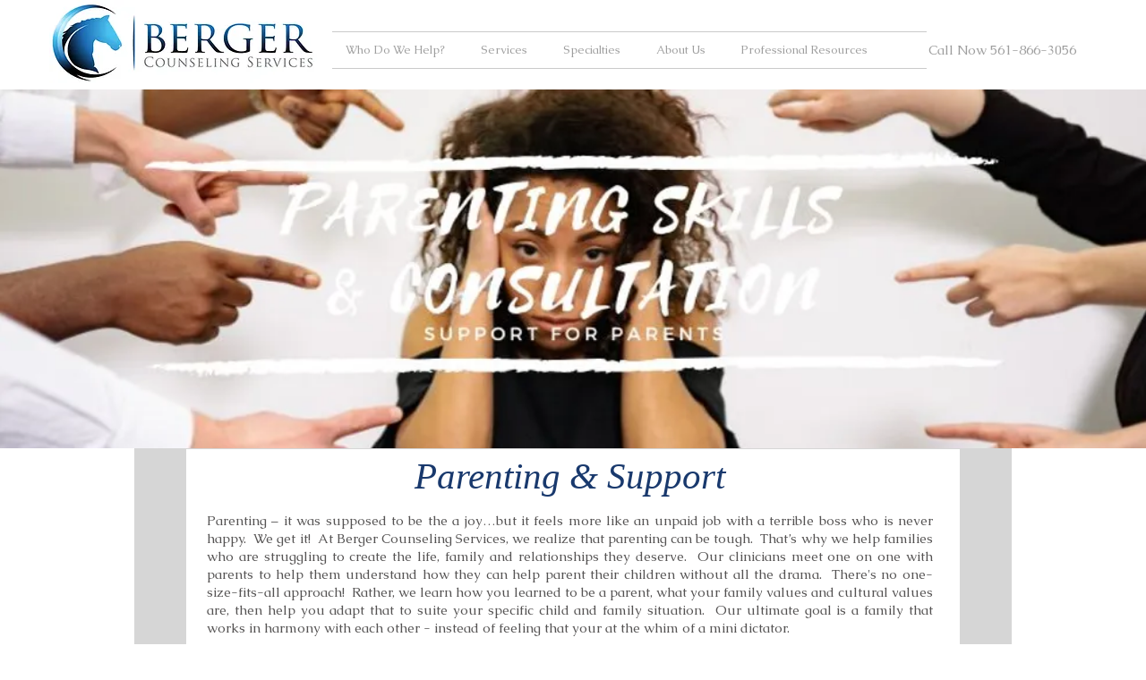

--- FILE ---
content_type: application/javascript; charset=utf-8
request_url: https://access-pro-wix-api.entanglecommerce.com/static/extension/main.js
body_size: 29473
content:
(()=>{"use strict";var e,t,n={510(e,t,n){n.d(t,{O:()=>i});class i{constructor({id:e,title:t,contentHTML:n,titleTranslationKey:i}){this.id=e,this.title=t,this.titleTranslationKey=i,this.contentHTML=n,this.overlay=null,this.modal=null,this.closeButton=null,this.previousActiveElement=null,this._init()}_init(){let e=document.getElementById(this.id);e||(e=document.createElement("div"),e.className="acp-help-modal-overlay",e.id=this.id,e.innerHTML=`\n          <div class="acp-help-modal" role="dialog" aria-labelledby="${this.id}-title" aria-modal="true">\n            <div class="acp-help-modal-header">\n              <h2 id="${this.id}-title" ${this.titleTranslationKey?`data-ap-translate="${this.titleTranslationKey}"`:""}>${this.title}</h2>\n              <div role="button" tabindex="0" class="acp-help-modal-close" aria-label="Close help dialog">\n                ${ACCESSPRO_ICONS.xMark}\n                <span class="sr-only">Close</span>\n              </div>\n            </div>\n            <div class="acp-help-modal-content">\n              ${this.contentHTML}\n            </div>\n          </div>\n        `,document.body.appendChild(e)),this.overlay=e,this.modal=e.querySelector(".acp-help-modal"),this.closeButton=e.querySelector(".acp-help-modal-close"),this._setupEvents()}_setupEvents(){const e=this.modal.querySelectorAll('button, [href], input, select, textarea, [tabindex]:not([tabindex="-1"])'),t=e[0],n=e[e.length-1];this._trapFocus=e=>{"Tab"===e.key&&(e.shiftKey&&document.activeElement===t?(e.preventDefault(),n.focus()):e.shiftKey||document.activeElement!==n||(e.preventDefault(),t.focus()))},this._handleEscape=e=>{"Escape"===e.key&&this.close()},this.closeButton.addEventListener("click",()=>this.close()),this.overlay.addEventListener("click",e=>{e.target===this.overlay&&this.close()}),this._focusableElements=e,this._firstFocusable=t}show(){this.overlay.classList.add("visible"),this.previousActiveElement=document.activeElement,this._firstFocusable.focus(),this.modal.addEventListener("keydown",this._trapFocus),document.addEventListener("keydown",this._handleEscape)}close(){this.overlay.classList.remove("visible"),this.previousActiveElement?.focus(),this.modal.removeEventListener("keydown",this._trapFocus),document.removeEventListener("keydown",this._handleEscape)}}},783(e,t,n){function i({headerbg:e,headerfg:t,contentbg:n,contentfg:i}){document.documentElement.style.setProperty("--acp-color-headerbg",e),document.documentElement.style.setProperty("--acp-color-headerfg",t),document.documentElement.style.setProperty("--acp-color-contentbg",n),document.documentElement.style.setProperty("--acp-color-contentfg",i),document.documentElement.style.setProperty("--acp-color-buttonbg",e),document.documentElement.style.setProperty("--acp-color-buttonfg",t)}function o(){document.querySelectorAll(":not(.asw-menu, .asw-menu *, .asw-widget, .asw-widget *, html, head, head *, meta, meta *, link, link *, script, script *, style, title)").forEach(e=>{const t=e.style["text-align"],n=e.style.color,i=e.style.backgroundColor,o=e.style.filter,s=window.getComputedStyle(e).getPropertyValue("background-image"),a=parseFloat(window.getComputedStyle(e).getPropertyValue("font-size")),c=parseFloat(window.getComputedStyle(e).getPropertyValue("line-height")),r=parseFloat(window.getComputedStyle(e).getPropertyValue("letter-spacing"));e.setAttribute("data-asw-orgTextAlign",t),e.setAttribute("data-asw-orgColor",n),e.setAttribute("data-asw-orgBgColor",i),e.setAttribute("data-asw-orgFontSize",a),e.setAttribute("data-asw-orgLineHeight",c),e.setAttribute("data-asw-orgLetterSpacing",r),e.setAttribute("data-asw-orgFilter",o),s&&!s.includes("url(")&&e.setAttribute("data-asw-orgBgNotImg",s)})}n.d(t,{dO:()=>o,hG:()=>a,o6:()=>r,oZ:()=>c,oi:()=>s,rV:()=>i});const s=()=>{let e=!1;if(accessProFeatures.forEach(t=>{t.isActive&&(e=!0)}),!e){const t=document.querySelector("#acp-shortcut-button");t&&t.classList.contains("active")&&(e=!0)}const t=document.querySelector(".asw-active-check");t&&(e?t.classList.remove("asw-feature-not-active"):t.classList.add("asw-feature-not-active"))};function a(e){if(!e||"string"!=typeof e)return void console.warn("Invalid feature name provided to aswFeaturesUsageUpdate:",e);let t=e;t.includes("-")&&(t=t.replace(/-([a-z])/g,(e,t)=>t.toUpperCase())),analyticsUsageData[t]?analyticsUsageData[t]++:analyticsUsageData[t]=1}async function c(){if(0!==Object.keys(analyticsUsageData).length&&!isSendingAnalytics){isSendingAnalytics=!0;try{const e=await fetch(`${accessProProxyHandle}/theme/batch-analytics`,{method:"POST",headers:{"Content-Type":"application/json"},body:JSON.stringify({analyticsData:analyticsUsageData})});e.ok?(await e.json(),Object.keys(analyticsUsageData).forEach(e=>delete analyticsUsageData[e])):console.error("Failed to send analytics data:",e.status)}catch(e){console.error("Error sending analytics data:",e)}finally{isSendingAnalytics=!1}}}function r(){window.addEventListener("beforeunload",()=>{if(Object.keys(analyticsUsageData).length>0&&!isSendingAnalytics){const e=JSON.stringify({analyticsData:analyticsUsageData});navigator.sendBeacon(`${accessProProxyHandle}/theme/batch-analytics`,e)}}),setInterval(()=>{Object.keys(analyticsUsageData).length>0&&c()},3e5),document.addEventListener("visibilitychange",()=>{document.hidden&&Object.keys(analyticsUsageData).length>0&&(isSendingAnalytics||(analyticsTimeout&&clearTimeout(analyticsTimeout),analyticsTimeout=setTimeout(()=>{c()},100)))})}}},i={};function o(e){var t=i[e];if(void 0!==t)return t.exports;var s=i[e]={id:e,exports:{}};return n[e](s,s.exports,o),s.exports}o.m=n,o.n=e=>{var t=e&&e.__esModule?()=>e.default:()=>e;return o.d(t,{a:t}),t},o.d=(e,t)=>{for(var n in t)o.o(t,n)&&!o.o(e,n)&&Object.defineProperty(e,n,{enumerable:!0,get:t[n]})},o.f={},o.e=e=>Promise.all(Object.keys(o.f).reduce((t,n)=>(o.f[n](e,t),t),[])),o.u=e=>e+"."+{307:"5a0ca8b2",480:"a5eaca3f",810:"bb898be5",950:"51ae7f91"}[e]+".js",o.g=function(){if("object"==typeof globalThis)return globalThis;try{return this||new Function("return this")()}catch(e){if("object"==typeof window)return window}}(),o.o=(e,t)=>Object.prototype.hasOwnProperty.call(e,t),e={},t="acp-webpack:",o.l=(n,i,s,a)=>{if(e[n])e[n].push(i);else{var c,r;if(void 0!==s)for(var l=document.getElementsByTagName("script"),d=0;d<l.length;d++){var u=l[d];if(u.getAttribute("src")==n||u.getAttribute("data-webpack")==t+s){c=u;break}}c||(r=!0,(c=document.createElement("script")).charset="utf-8",o.nc&&c.setAttribute("nonce",o.nc),c.setAttribute("data-webpack",t+s),c.src=n),e[n]=[i];var h=(t,i)=>{c.onerror=c.onload=null,clearTimeout(p);var o=e[n];if(delete e[n],c.parentNode&&c.parentNode.removeChild(c),o&&o.forEach(e=>e(i)),t)return t(i)},p=setTimeout(h.bind(null,void 0,{type:"timeout",target:c}),12e4);c.onerror=h.bind(null,c.onerror),c.onload=h.bind(null,c.onload),r&&document.head.appendChild(c)}},o.r=e=>{"undefined"!=typeof Symbol&&Symbol.toStringTag&&Object.defineProperty(e,Symbol.toStringTag,{value:"Module"}),Object.defineProperty(e,"__esModule",{value:!0})},(()=>{var e;o.g.importScripts&&(e=o.g.location+"");var t=o.g.document;if(!e&&t&&(t.currentScript&&"SCRIPT"===t.currentScript.tagName.toUpperCase()&&(e=t.currentScript.src),!e)){var n=t.getElementsByTagName("script");if(n.length)for(var i=n.length-1;i>-1&&(!e||!/^http(s?):/.test(e));)e=n[i--].src}if(!e)throw new Error("Automatic publicPath is not supported in this browser");e=e.replace(/^blob:/,"").replace(/#.*$/,"").replace(/\?.*$/,"").replace(/\/[^\/]+$/,"/"),o.p=e})(),(()=>{var e={792:0};o.f.j=(t,n)=>{var i=o.o(e,t)?e[t]:void 0;if(0!==i)if(i)n.push(i[2]);else{var s=new Promise((n,o)=>i=e[t]=[n,o]);n.push(i[2]=s);var a=o.p+o.u(t),c=new Error;o.l(a,n=>{if(o.o(e,t)&&(0!==(i=e[t])&&(e[t]=void 0),i)){var s=n&&("load"===n.type?"missing":n.type),a=n&&n.target&&n.target.src;c.message="Loading chunk "+t+" failed.\n("+s+": "+a+")",c.name="ChunkLoadError",c.type=s,c.request=a,i[1](c)}},"chunk-"+t,t)}};var t=(t,n)=>{var i,s,[a,c,r]=n,l=0;if(a.some(t=>0!==e[t])){for(i in c)o.o(c,i)&&(o.m[i]=c[i]);r&&r(o)}for(t&&t(n);l<a.length;l++)s=a[l],o.o(e,s)&&e[s]&&e[s][0](),e[s]=0},n=self.webpackChunkacp_webpack=self.webpackChunkacp_webpack||[];n.forEach(t.bind(null,0)),n.push=t.bind(null,n.push.bind(n))})(),o.nc=void 0;var s=o(510);var a=o(783);window.accessProPlanName="FREE",window.accessProTemplate="default",window.accessProFeatures=[],window.accessProTranslations={},window.accessProTextToSpeech=null,window.accessProTextSummary=null,window.accessProVirtualKeyboaard=null,window.accessProDictionary=null,window.accessPro={},window.analyticsUsageData={},window.isSendingAnalytics=!1,window.analyticsTimeout=null,(0,a.o6)(),window.sendBatchedAnalytics=a.oZ,window.iconInstance||(window.iconInstance=new class{constructor(){this.accessProInstance=null,this.isLoading=!1,this.complianceData={},this.enableMenuSettings=!1,this.settings={},this.filterSettings={},this.user={},this.widgetStyle="compact",(()=>{window.accessProProxyHandle="https://access-pro-wix-api.entanglecommerce.com/api/v1",window.accessProStaticPath="https://access-pro-wix-api.entanglecommerce.com/static/extension",window.accessProSettingsUrl=`${window.accessProProxyHandle}/theme/widget-setting/`,window.accessProPageViewsCountUrl=`${window.accessProProxyHandle}/theme/pageviews-update/`,window.shopify_domain=`https://${window.location.hostname}`,window.accessProTranslationUrl=`https://access-pro-api.entanglecommerce.com/api/v1/language/translate/?domain=${window.shopify_domain}`,window.pageViewsCountURL=`${window.accessProProxyHandle}/theme/pageviews-update/`;const e=document.createElement("div");e.id="Access-Pro",document.body.appendChild(e);const t=document.createElement("div");t.id="acp-icon",document.body.appendChild(t);const n=document.createElement("div");n.id="acp-widget",n.classList.add("asw-menu"),document.body.appendChild(n);const i=document.createElement("div");i.id="acp-definition-popup",document.body.appendChild(i);const o=document.createElement("div");o.id="acp-dictionary-toast",o.className="asw-text-speech-bar",o.style.display="none",o.setAttribute("data-ap-translate","DICTIONARY DESC"),o.innerText="Double click the content to see meaning",document.body.appendChild(o);const s=document.createElement("div");s.id="acp-virtualKeyboardPopup",s.setAttribute("role","dialog"),s.setAttribute("aria-modal","true"),s.setAttribute("aria-label","Virtual keyboard popup");const a=document.createElement("button");a.setAttribute("aria-label","Close virtual keyboard"),a.id="acp-closeKeyboardBtn",a.innerHTML='\n      <svg xmlns="http://www.w3.org/2000/svg" width="24" height="24" viewBox="0 0 24 24" fill="none">\n        <path d="M18 6L6 18" stroke="black" stroke-width="2" stroke-linecap="round" stroke-linejoin="round"/>\n        <path d="M6 6L18 18" stroke="black" stroke-width="2" stroke-linecap="round" stroke-linejoin="round"/>\n      </svg>\n    ',s.appendChild(a);const c=document.createElement("div");c.id="acp-virtual-keyboard",c.className="simple-keyboard",s.appendChild(c),document.body.appendChild(s),function(e){let t=0,n=0,i=0,o=0;function s(s){s.preventDefault(),t=i-s.clientX,n=o-s.clientY,i=s.clientX,o=s.clientY,e.style.top=e.offsetTop-n+"px",e.style.left=e.offsetLeft-t+"px",e.style.bottom="unset",e.style.right="unset"}function a(){document.onmouseup=null,document.onmousemove=null}e.onmousedown=function(e){e.preventDefault(),i=e.clientX,o=e.clientY,document.onmouseup=a,document.onmousemove=s}}(s)})(),this.shouldBeHidden()||this.init()}shouldBeHidden(){const e="true"===localStorage.getItem("acp-widget-hidden"),t=localStorage.getItem("acp-widget-hidden-until"),n=t&&parseInt(t)>(new Date).getTime(),i="true"===sessionStorage.getItem("acp-widget-hidden");return t&&parseInt(t)<=(new Date).getTime()?(localStorage.removeItem("acp-widget-hidden-until"),!1):e||n||i}checkHiddenState(e){if(this.shouldBeHidden()||e){const e=document.createElement("style");e.innerHTML="#Access-Pro-Icon { display: none; }",document.head.appendChild(e)}}async init(){this.config=await this.fetchConfig();const e=this.config?.data?.hide_floating_icon;if(this.checkHiddenState(e),this.isWidgetOpenedOnce="true"===localStorage.getItem("acp-widget-opened"),this.config?.success){this.widgetStyle=this.config.data?.template||"default";const e=await this.filerCountries({location_filter:this.config.data?.location_filter||"",filter_countries:this.config.data?.filter_countries||[]}),t=this.config.data?.custom_css||"";if(t){const e=document.createElement("style");e.innerHTML=t,document.head.appendChild(e)}if(!e)return;if(this.addEscKeyListener(),["compact","minimal","modern"].includes(this.widgetStyle));else{const e=document.getElementById("acp-widget");e&&(e.style.display="none")}await o.e(810).then(o.bind(o,810)),this.settings=this.mergeSettings(this.config.data),this.complianceData=this.config.data?.compliance,this.user=this.config?.user,this.render({icon:this.settings.icon,icon_color_fill:this.settings.icon_color_fill,icon_color_stroke:this.settings.icon_color_stroke,icon_position:this.settings.icon_position,icon_style:this.settings.icon_style,icon_size:this.settings.icon_size,custom_position:this.settings.custom_position}),this.injectOpenWidgetButton(),this.isWidgetOpenedOnce&&await this.loadJavaScript()}}render(e){!function(e,t){const{icon:n,icon_color_fill:i,icon_color_stroke:o,icon_position:s,icon_style:a,icon_size:c,custom_position:r}=e,l="solid"===a?"50":"49",d="solid"===a?"0":"thin"===a?"43":"41",u="solid"===a||"thin"===a?"40":"35",h=r.top||20,p=r.left||20,g=r.bottom||20,f=r.right||20,m={TL:`top: ${h}px; left: ${p}px; bottom: auto; right: auto;`,TR:`top: ${h}px; right: ${f}px; bottom: auto; left: auto;`,BL:`bottom: ${g}px; left: ${p}px; top: auto; right: auto;`,BR:`bottom: ${g}px; right: ${f}px; top: auto; left: auto;`,CL:`left: ${p}px; top: 50%; transform: translateY(-50%); bottom: auto; right: auto;`,CR:`right: ${f}px; top: 50%; transform: translateY(-50%); bottom: auto; left: auto;`},w={small:"width: 40px; height: 40px;","0.5x":"width: 40px; height: 40px;",medium:"width: 50px; height: 50px;","1x":"width: 50px; height: 50px;",large:"width: 60px; height: 60px;","1.5x":"width: 60px; height: 60px;",extraLarge:"width: 75px; height: 75px;","2x":"width: 75px; height: 75px;",default:"width: 50px; height: 50px;"},y={small:"width: 17px; height: 17px;","0.5x":"width: 17px; height: 17px;",medium:"width: 20px; height: 20px;","1x":"width: 20px; height: 20px;",large:"width: 25px; height: 25px;","1.5x":"width: 25px; height: 25px;",extraLarge:"width: 30px; height: 30px;","2x":"width: 30px; height: 30px;",default:"width: 20px; height: 20px;"},v=`\n          border-top: 5px solid #ffffff;\n          border-right: 5px solid ${o};\n          border-bottom: 5px solid #ffffff;\n          border-left: 5px solid ${o};`;document.querySelector("#acp-icon").innerHTML=`\n        <div id="Access-Pro-Icon" class="asw-widget">\n            <button class="asw-menu-btn" id="asw-icon" \n                title="Open Accessibility Menu" \n                role="button" \n                aria-expanded="false"\n                tabIndex="0"\n                style="${m[s]} ${w[c]}"\n                onclick="iconInstance.toggleWidget()">\n                <svg class="asw-outer-svg" viewBox="0 0 100 100">\n                    <circle id="apMenuIconStroke" cx="50" cy="50" r="${l}" fill="${o}" />  \n                    <circle cx="50" cy="50" r="${d}" fill="white" />  \n                    <circle id="apMenuIconFill" cx="50" cy="50" r="${u}" fill="${i}" />  \n                </svg>\n                ${function(e){const t={default:' <svg class="asw-main-icon" xmlns="http://www.w3.org/2000/svg" fill="#ffffff" style="height: 45%; width: 45%; fill: #ffffff" viewBox="0 0 512 512"><path d="M256,112a56,56,0,1,1,56-56A56.06,56.06,0,0,1,256,112Z" /><path d="M432,112.8l-.45.12h0l-.42.13c-1,.28-2,.58-3,.89-18.61,5.46-108.93,30.92-172.56,30.92-59.13,0-141.28-22-167.56-29.47a73.79,73.79,0,0,0-8-2.58c-19-5-32,14.3-32,31.94,0,17.47,15.7,25.79,31.55,31.76v.28l95.22,29.74c9.73,3.73,12.33,7.54,13.6,10.84,4.13,10.59.83,31.56-.34,38.88l-5.8,45L150.05,477.44q-.15.72-.27,1.47l-.23,1.27h0c-2.32,16.15,9.54,31.82,32,31.82,19.6,0,28.25-13.53,32-31.94h0s28-157.57,42-157.57,42.84,157.57,42.84,157.57h0c3.75,18.41,12.4,31.94,32,31.94,22.52,0,34.38-15.74,32-31.94-.21-1.38-.46-2.74-.76-4.06L329,301.27l-5.79-45c-4.19-26.21-.82-34.87.32-36.9a1.09,1.09,0,0,0,.08-.15c1.08-2,6-6.48,17.48-10.79l89.28-31.21a16.9,16.9,0,0,0,1.62-.52c16-6,32-14.3,32-31.93S451,107.81,432,112.8Z" /></svg>',wheelchair:'<svg class="asw-main-icon" xmlns="http://www.w3.org/2000/svg" viewBox="0 0 960 960" fill="#ffffff">\n                <path d="M480 240q-33 0-56.5-23.5T400 160q0-33 23.5-56.5T480 80q33 0 56.5 23.5T560 160q0 33-23.5 56.5T480 240ZM680 880V680H480q-33 0-56.5-23.5T400 600V360q0-33 23.5-56.5T480 280q24 0 41.5 10.5T559 324q55 66 99.5 90.5T760 480v80q-53 0-107-23t-93-55v138h120q33 0 56.5 23.5T760 680v220h-80ZM400 880q-83 0-141.5-58.5T200 680q0-72 45.5-127T360 484v82q-35 14-57.5 44.5T280 680q0 50 35 85t85 35q39 0 69.5-22.5T514 720h82q-14 69-69 114.5T400 880Z" />\n            </svg>',blind:' <svg class="asw-main-icon" xmlns="http://www.w3.org/2000/svg" viewBox="0 -960 960 960" fill="#ffffff" style="fill: #ffffff">\n                <path d="m240-60-64-48 104-139v-213q0-31 5.5-68.5T300-596l-60 34v142h-80v-188l216-123q8-5 17-7t19-2q24 0 44 12t30 33l31 67q20 44 61 66t102 22v80h-39L860-78l-35 20-237-413q-40-13-72.5-37.5T460-568q-10 29-15.5 66.5T441-432l79 112v260h-80v-200l-71-102-9 142L240-60Zm220-700q-33 0-56.5-23.5T380-840q0-33 23.5-56.5T460-920q33 0 56.5 23.5T540-840q0 33-23.5 56.5T460-760Z" />\n            </svg>',eye:'<svg class="asw-main-icon" xmlns="http://www.w3.org/2000/svg" viewBox="0 -960 960 960" fill="#ffffff" style="fill: #ffffff"><path d="m644-428-58-58q9-47-27-88t-93-32l-58-58q17-8 34.5-12t37.5-4q75 0 127.5 52.5T660-500q0 20-4 37.5T644-428Zm128 126-58-56q38-29 67.5-63.5T832-500q-50-101-143.5-160.5T480-720q-29 0-57 4t-55 12l-62-62q41-17 84-25.5t90-8.5q151 0 269 83.5T920-500q-23 59-60.5 109.5T772-302Zm20 246L624-222q-35 11-70.5 16.5T480-200q-151 0-269-83.5T40-500q21-53 53-98.5t73-81.5L56-792l56-56 736 736-56 56ZM222-624q-29 26-53 57t-41 67q50 101 143.5 160.5T480-280q20 0 39-2.5t39-5.5l-36-38q-11 3-21 4.5t-21 1.5q-75 0-127.5-52.5T300-500q0-11 1.5-21t4.5-21l-84-82Zm319 93Zm-151 75Z" /></svg>',accStraight:'<svg class="asw-main-icon" xmlns="http://www.w3.org/2000/svg" height="24px" viewBox="0 -960 960 960" fill="#ffffff" style="fill: #ffffff"><path d="M480-720q-33 0-56.5-23.5T400-800q0-33 23.5-56.5T480-880q33 0 56.5 23.5T560-800q0 33-23.5 56.5T480-720ZM360-80v-520H120v-80h720v80H600v520h-80v-240h-80v240h-80Z" /></svg>',settings:' <svg class="asw-main-icon" xmlns="http://www.w3.org/2000/svg" viewBox="0 -960 960 960" fill="#ffffff" style="fill: #ffffff"><path d="m370-80-16-128q-13-5-24.5-12T307-235l-119 50L78-375l103-78q-1-7-1-13.5v-27q0-6.5 1-13.5L78-585l110-190 119 50q11-8 23-15t24-12l16-128h220l16 128q13 5 24.5 12t22.5 15l119-50 110 190-103 78q1 7 1 13.5v27q0 6.5-2 13.5l103 78-110 190-118-50q-11 8-23 15t-24 12L590-80H370Zm70-80h79l14-106q31-8 57.5-23.5T639-327l99 41 39-68-86-65q5-14 7-29.5t2-31.5q0-16-2-31.5t-7-29.5l86-65-39-68-99 42q-22-23-48.5-38.5T533-694l-13-106h-79l-14 106q-31 8-57.5 23.5T321-633l-99-41-39 68 86 64q-5 15-7 30t-2 32q0 16 2 31t7 30l-86 65 39 68 99-42q22 23 48.5 38.5T427-266l13 106Zm42-180q58 0 99-41t41-99q0-58-41-99t-99-41q-59 0-99.5 41T342-480q0 58 40.5 99t99.5 41Zm-2-140Z" /></svg>'};return t[e]||t.default}(n)}\n                <div class="asw-hide-widget-icon"\n                  role="button"\n                  tabindex="0"\n                  aria-label="Hide accessibility widget"\n                  style="background: ${i}; ${y[c]||y.default};"\n                >\n                  <svg xmlns="http://www.w3.org/2000/svg" viewBox="0 0 24 24" fill="none">\n                    <path d="M6 6L18 18M6 18L18 6" stroke="white" stroke-width="2" stroke-linecap="round" stroke-linejoin="round" />\n                  </svg>\n                </div>\n                <div class="acp-loader-button" style="display: none; ${v} ${w[c]}"></div>\n                <svg class="asw-active-check asw-feature-not-active"\n                style="background: ${i}; ${y[c]||y.default};"\n                xmlns="http://www.w3.org/2000/svg" height="24px" viewBox="0 -960 960 960" width="24px" fill="#e8eaed"><path d="m424-296 282-282-56-56-226 226-114-114-56 56 170 170Zm56 216q-83 0-156-31.5T197-197q-54-54-85.5-127T80-480q0-83 31.5-156T197-763q54-54 127-85.5T480-880q83 0 156 31.5T763-763q54 54 85.5 127T880-480q0 83-31.5 156T763-197q-54 54-127 85.5T480-80Zm0-80q134 0 227-93t93-227q0-134-93-227t-227-93q-134 0-227 93t-93 227q0 134 93 227t227 93Zm0-320Z"/></svg>\n            </button>\n        </div>\n      `;const b=document.querySelector("#Access-Pro-Icon .asw-hide-widget-icon");b&&(b.addEventListener("click",t),b.addEventListener("keydown",e=>{"Enter"!==e.key&&" "!==e.key||(e.preventDefault(),t(e))}))}(e,this.handleHideWidgetIconClick)}loadJavaScript(){return this.isLoading=!0,new Promise(async(e,t)=>{try{if(["compact","minimal","modern","default"].includes(this.widgetStyle)){const t=await this.loadWidgetModule(),n=await t(this.settings,this.complianceData,this.user);this.accessProInstance=n,this.accessProInstance&&!this.isWidgetOpenedOnce&&this.accessProInstance.toggleWidget(),document.querySelectorAll(".acp-features").forEach(e=>{const t=e.querySelector(".acp-features-list");t&&""===t.innerHTML&&e.remove()});const i=document.querySelector(".accesspro");i&&i.addEventListener("keydown",function(e){const t=e.target;"button"===t.getAttribute("role")&&"0"===t.getAttribute("tabindex")&&("Enter"!==e.key&&" "!==e.key||(e.preventDefault(),t.click()))}),this.isLoading=!1,e()}else"function"==typeof aswFetchConfigs&&aswFetchConfigs(this.response),this.isLoading=!1,e()}catch(e){this.isLoading=!1,console.error("Error rendering widget:",e),t(e)}})}async loadWidgetModule(){return this.widgetModulePromise||(this.widgetModulePromise=(async()=>{if(!window.ACCESSPRO_ICONS){const e=await o.e(950).then(o.bind(o,950));window.ACCESSPRO_ICONS=e.ACCESSPRO_ICONS}return(await o.e(480).then(o.bind(o,480))).accessProRenderWidget})().catch(e=>{throw console.error("Error loading widget module:",e),e})),await this.widgetModulePromise}async onClick(){if(this.isLoading)return;this.isLoading=!0;const e=document.querySelector(".acp-loader-button");e.style.display="block";try{await this.loadJavaScript()}catch(e){console.error("Error loading JavaScript:",e)}finally{e.style.display="none",this.isLoading=!1}}toggleWidget(){this.accessProInstance?this.accessProInstance.toggleWidget():this.onClick()}handleHideWidgetIconClick=async e=>{e.preventDefault(),e.stopPropagation();const t=()=>{const e=document.querySelector(".acp-hide-widget-button");return!!e&&(e.click(),!0)};if(t())return;if(!this.accessProInstance)try{await this.loadJavaScript()}catch(e){console.error("Error loading widget for hide action:",e)}if(t())return;const n={hideWidget:this.accessProInstance?.translations?.["HIDE WIDGET"]||"Hide Widget",hideWidgetDesc:this.accessProInstance?.translations?.["HIDE WIDGET DESC"]||"How long would you like to hide the widget?",forCurrentSession:this.accessProInstance?.translations?.["FOR CURRENT SESSION"]||"For current session",for24Hours:this.accessProInstance?.translations?.["FOR 24 HOURS"]||"For 24 hours",forOneWeek:this.accessProInstance?.translations?.["FOR ONE WEEK"]||"For one week",forever:this.accessProInstance?.translations?.FOREVER||"Forever (until local storage is cleared)"};if("function"!=typeof s.O){sessionStorage.setItem("acp-widget-hidden","true"),localStorage.removeItem("acp-widget-hidden-until");const e=document.querySelector("#Access-Pro-Icon");return void(e&&(e.style.display="none"))}const i=new s.O({id:"hide-widget-modal",title:n.hideWidget,titleTranslationKey:"HIDE WIDGET",contentHTML:`\n          <div class="acp-hide-widget-options">\n            <span data-ap-translate="HIDE WIDGET DESC">${n.hideWidgetDesc}</span>\n            <select id="hide-duration-select" class="acp-hide-duration-select">\n              <option value="session" data-ap-translate="FOR CURRENT SESSION">${n.forCurrentSession}</option>\n              <option value="day" data-ap-translate="FOR 24 HOURS">${n.for24Hours}</option>\n              <option value="week" data-ap-translate="FOR ONE WEEK">${n.forOneWeek}</option>\n              <option value="forever" data-ap-translate="FOREVER">${n.forever}</option>\n            </select>\n            <div style="text-align: center; margin-top: 20px;">\n              <div role="button" tabindex="0" id="confirm-hide-widget" class="acp-hide-option" data-ap-translate="HIDE WIDGET">${n.hideWidget}</div>\n            </div>\n          </div>\n        `});i.show();const o=document.getElementById("confirm-hide-widget"),a=document.getElementById("hide-duration-select");o&&a&&o.addEventListener("click",()=>{const e=a.value,t=(new Date).getTime();switch(e){case"session":sessionStorage.setItem("acp-widget-hidden","true");break;case"day":localStorage.setItem("acp-widget-hidden-until",t+864e5);break;case"week":localStorage.setItem("acp-widget-hidden-until",t+6048e5);break;case"forever":localStorage.setItem("acp-widget-hidden","true")}const n=document.querySelector("#Access-Pro-Icon"),o=document.querySelector(".asw-widget");n&&(n.style.display="none",o.style.display="none"),this.accessProInstance?.isOpen&&this.accessProInstance.toggleWidget(),i.close()})};async fetchConfig(){try{const e=this.aswGetInstanceId(),t=await fetch(accessProSettingsUrl,{headers:{Authorization:e,"Content-Type":"application/json"}}),n=await t.json();return n?.success?{success:!0,user:n.user||{},data:{...n.data?.data||{},compliance:{compliance_title:n.data?.compliance_title||"Accessibility Menu",compliance_content:n.data?.compliance_content||"This website is designed to be accessible for all users."}}}:(console.error("Error fetching config:",n),null)}catch(e){return console.error("Error fetching config:",e),null}}async reducePageViews(){const e=new FormData;e.append("shopify_domain",shopify_domain);const t={method:"POST",body:e,headers:{Authorization:this.aswGetInstanceId()},redirect:"follow"};return await fetch(accessProPageViewsCountUrl,t).then(e=>e.json())}mergeSettings=(e={})=>{const{enableMenuSettings:t={},enable_features:n=!0,icon:i="default",icon_color_fill:o="#23185c",icon_color_stroke:s="#23185c",icon_position:a="BL",icon_style:c="thick",widgetheight:r="full",icon_size:l="default",menu_content_background_color:d="#eff1f5",menu_content_color:u="#111111",menu_header_background_color:h="#23185c",menu_header_font_color:p="#f2f2f2",open_accessibility_profile:g=!0,selected_languages:f=["en","fr","es","de"],default_menu_language:m="en",widget_size:w="large",template:y="minimal",remove_branding:v=!1,custom_position:b={top:"20",left:"20",bottom:"20",right:"20"},statement_action:_="popup",statement_redirect_url:x="",custom_css:E=""}=e;return{enable_features:n,icon:i,icon_color_fill:o,icon_color_stroke:s,icon_position:a,icon_style:c,icon_size:l,menu_content_color:u,menu_header_background_color:h,menu_content_background_color:d,menu_header_font_color:p,open_accessibility_profile:g,selected_languages:f,default_menu_language:m,widget_size:w,custom_position:b,template:y,widgetheight:r,remove_branding:v,enableMenuSettings:{alignment:!0,animation:!0,colorfilters:!0,contrast:!0,cursor:!0,dyslexic:!0,fontscale:!0,fontweight:!0,headings:!0,images:!0,languages:!0,letterspacing:!0,linespacing:!0,links:!0,magnifier:!0,mission:!0,profiles:!0,readingguide:!0,readingmask:!0,reset:!0,saturation:!0,sounds:!0,text2speech:!0,describeimages:!1,videos:!0,pagestructure:!0,textsummary:!0,virtualkeyboard:!0,invertcolors:!0,translatepage:!0,readerprofile:!0,seizureprofile:!0,adhdprofile:!0,cognitiveprofile:!0,visuallyimpairedprofile:!0,motorimpairmentprofile:!1,elderlyprofile:!1,colorblindprofile:!1,customcolors:!1,linknavigation:!1,voicenavigation:!0,keyboardnavigation:!1,talkandtype:!0,...t},statement_action:_,statement_redirect_url:x,custom_css:E}};aswGetVisitorCountry=async()=>{try{var e;const t=await fetch("/browsing_context_suggestions.json"),n=await t.json();if(!n)return;return null==n||null===(e=n.detected_values)||void 0===e||null===(e=e.country)||void 0===e?void 0:e.handle}catch(e){return""}};filerCountries=async({location_filter:e,filter_countries:t})=>{const n=e;if(["hide","show"].includes(n)){const e=t||[];if(0!==e.length){const t=await this.aswGetVisitorCountry();if("hide"===n&&e.includes(t))return!1;if("show"===n&&!e.includes(t))return!1}}return!0};injectOpenWidgetButton(){const e=document.createElement("a");e.href="#",e.textContent="Toggle AccessPro Widget",e.setAttribute("tabindex","0"),e.setAttribute("role","button"),e.classList.add("asw-widget-button-top"),e.addEventListener("focus",()=>{e.classList.add("asw-widget-button-top-focused")}),e.addEventListener("blur",()=>{e.classList.remove("asw-widget-button-top-focused")}),e.addEventListener("click",e=>{if(e.preventDefault(),this.toggleWidget(),this.accessProInstance){const e=document.querySelector(".acp-close");e&&e.focus()}}),document.body.prepend(e)}addEscKeyListener(){document.addEventListener("keydown",e=>{"Escape"===e.key&&this.accessProInstance&&this.accessProInstance?.isOpen&&this.accessProInstance.toggleWidget()})}aswGetInstanceId=()=>{const e=document.getElementById("aswWidgetScript");return e?.getAttribute("data-aswid")||null}})})();
//# sourceMappingURL=main.js.map